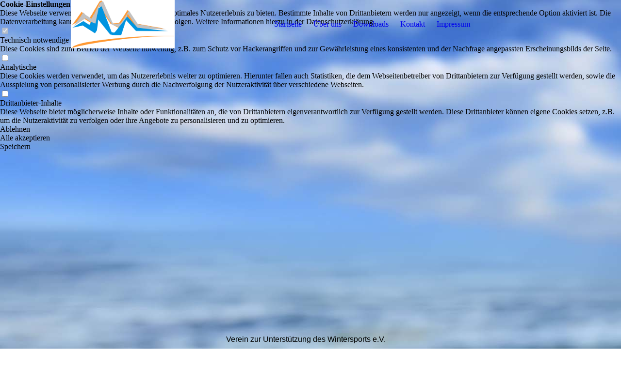

--- FILE ---
content_type: text/html; charset=utf-8
request_url: http://ski-chiemgau.de/?utm_source=losrein.de
body_size: 35015
content:
<!DOCTYPE html><html lang="de"><head><meta http-equiv="Content-Type" content="text/html; charset=UTF-8"><title>Unterstützung des Wintersports</title><meta name="description" content="Verein zur Unterstützung des Wintersports"><meta name="keywords" content="Ski Unternberg Förderverein Alpin Chiemgau Skifahren Wintersport "><link href="http://512258282.swh.strato-hosting.eu/Startseite/" rel="canonical"><meta content="Unterstützung des Wintersports" property="og:title"><meta content="website" property="og:type"><meta content="http://512258282.swh.strato-hosting.eu/Startseite/" property="og:url"><script>
              window.beng = window.beng || {};
              window.beng.env = {
                language: "en",
                country: "US",
                mode: "deploy",
                context: "page",
                pageId: "000006585835",
                pageLanguage: "de",
                skeletonId: "",
                scope: "2029382",
                isProtected: false,
                navigationText: "Startseite",
                instance: "1",
                common_prefix: "https://strato-editor.com",
                design_common: "https://strato-editor.com/beng/designs/",
                design_template: "sys/cm_dux_095",
                path_design: "https://strato-editor.com/beng/designs/data/sys/cm_dux_095/",
                path_res: "https://strato-editor.com/res/",
                path_bengres: "https://strato-editor.com/beng/res/",
                masterDomain: "",
                preferredDomain: "",
                preprocessHostingUri: function(uri) {
                  
                    return uri || "";
                  
                },
                hideEmptyAreas: true
              };
            </script><script xmlns="http://www.w3.org/1999/xhtml" src="https://strato-editor.com/cm4all-beng-proxy/beng-proxy.js"></script><link xmlns="http://www.w3.org/1999/xhtml" rel="stylesheet" href="https://strato-editor.com/.cm4all/e/static/3rdparty/font-awesome/css/font-awesome.min.css"></link><link rel="stylesheet" type="text/css" href="https://strato-editor.com/.cm4all/res/static/libcm4all-js-widget/3.89.7/css/widget-runtime.css" />
<link rel="stylesheet" type="text/css" href="https://strato-editor.com/.cm4all/res/static/beng-editor/5.3.138/css/deploy.css" />
<link rel="stylesheet" type="text/css" href="https://strato-editor.com/.cm4all/res/static/libcm4all-js-widget/3.89.7/css/slideshow-common.css" />
<script src="https://strato-editor.com/.cm4all/res/static/jquery-1.7/jquery.js"></script><script src="https://strato-editor.com/.cm4all/res/static/prototype-1.7.3/prototype.js"></script><script src="https://strato-editor.com/.cm4all/res/static/jslib/1.4.1/js/legacy.js"></script><script src="https://strato-editor.com/.cm4all/res/static/libcm4all-js-widget/3.89.7/js/widget-runtime.js"></script>
<script src="https://strato-editor.com/.cm4all/res/static/libcm4all-js-widget/3.89.7/js/slideshow-common.js"></script>
<script src="https://strato-editor.com/.cm4all/res/static/beng-editor/5.3.138/js/deploy.js"></script>
<script type="text/javascript" src="https://strato-editor.com/.cm4all/uro/assets/js/uro-min.js"></script><link rel="stylesheet" type="text/css" href="https://strato-editor.com/.cm4all/designs/static/sys/cm_dux_095/1769040097.3669138/css/main.css"><link rel="stylesheet" type="text/css" href="https://strato-editor.com/.cm4all/designs/static/sys/cm_dux_095/1769040097.3669138/css/responsive.css"><link rel="stylesheet" type="text/css" href="https://strato-editor.com/.cm4all/designs/static/sys/cm_dux_095/1769040097.3669138/css/cm-templates-global-style.css"><meta name="viewport" content="width=device-width, initial-scale=1"><script type="text/javascript" language="javascript" src="https://strato-editor.com/.cm4all/designs/static/sys/cm_dux_095/1769040097.3669138/js/initialise.js"></script><script type="text/javascript" language="javascript" src="https://strato-editor.com/.cm4all/designs/static/sys/cm_dux_095/1769040097.3669138/js/cm_template-focus-point.js"></script><script type="text/javascript" language="javascript" src="https://strato-editor.com/.cm4all/designs/static/sys/cm_dux_095/1769040097.3669138/js/cm-templates-global-script.js"></script><!--[if lte IE 9]>
        <link rel="stylesheet" type="text/css" href="https://strato-editor.com/beng/designs/data/sys/cm_dux_095/
css/ie8.css" />
        <![endif]--><!--$Id: template.xsl 1832 2012-03-01 10:37:09Z dominikh $--><link href="/.cm4all/handler.php/vars.css?v=20260112151759" type="text/css" rel="stylesheet"><style type="text/css">.cm-logo {background-image: url("/.cm4all/uproc.php/0/.F%C3%B6rderverein%20Wintersport.PNG/picture-1200?_=18b7b1493a0");
        background-position: 50% 50%;
background-size: auto 100%;
background-repeat: no-repeat;
      }</style><script type="text/javascript">window.cmLogoWidgetId = "STRATP_cm4all_com_widgets_Logo_43286645";
            window.cmLogoGetCommonWidget = function (){
                return new cm4all.Common.Widget({
            base    : "/index.php/",
            session : "",
            frame   : "",
            path    : "STRATP_cm4all_com_widgets_Logo_43286645"
        })
            };
            window.logoConfiguration = {
                "cm-logo-x" : "50%",
        "cm-logo-y" : "50%",
        "cm-logo-v" : "2.0",
        "cm-logo-w" : "auto",
        "cm-logo-h" : "100%",
        "cm-logo-di" : "sys/cm_dux_095",
        "cm-logo-u" : "uro-service://",
        "cm-logo-k" : "%7B%22ticket%22%3A%22%22%2C%22serviceId%22%3A%220%22%2C%22locale%22%3A%22%22%2C%22path%22%3A%22%2F%22%2C%22name%22%3A%22F%C3%B6rderverein%20Wintersport.PNG%22%2C%22origin%22%3A%22list%22%2C%22type%22%3A%22image%2Fpng%22%2C%22size%22%3A%2213731%22%2C%22width%22%3A%22538%22%2C%22height%22%3A%22252%22%2C%22duration%22%3A%22%22%2C%22rotation%22%3A%22%22%2C%22task%22%3A%22none%22%2C%22progress%22%3A%22none%22%2C%22result%22%3A%22ok%22%2C%22source%22%3A%22%22%2C%22start%22%3A%2218b7b1493a0%22%2C%22now%22%3A%2218c4f598e36%22%2C%22_folder%22%3Atrue%2C%22_hidden%22%3Afalse%2C%22_hash%22%3A%227c77b89e%22%2C%22_update%22%3A0%2C%22_media%22%3A%22image%22%2C%22_extension%22%3A%22%22%2C%22_xlate%22%3A%22F%C3%B6rderverein%20Wintersport.PNG%22%2C%22_index%22%3A1%2C%22_selected%22%3Atrue%7D",
        "cm-logo-bc" : "",
        "cm-logo-ln" : "/Startseite/index.php/",
        "cm-logo-ln$" : "home",
        "cm-logo-hi" : false
        ,
        _logoBaseUrl : "uro-service:\/\/",
        _logoPath : "%7B%22ticket%22%3A%22%22%2C%22serviceId%22%3A%220%22%2C%22locale%22%3A%22%22%2C%22path%22%3A%22%2F%22%2C%22name%22%3A%22F%C3%B6rderverein%20Wintersport.PNG%22%2C%22origin%22%3A%22list%22%2C%22type%22%3A%22image%2Fpng%22%2C%22size%22%3A%2213731%22%2C%22width%22%3A%22538%22%2C%22height%22%3A%22252%22%2C%22duration%22%3A%22%22%2C%22rotation%22%3A%22%22%2C%22task%22%3A%22none%22%2C%22progress%22%3A%22none%22%2C%22result%22%3A%22ok%22%2C%22source%22%3A%22%22%2C%22start%22%3A%2218b7b1493a0%22%2C%22now%22%3A%2218c4f598e36%22%2C%22_folder%22%3Atrue%2C%22_hidden%22%3Afalse%2C%22_hash%22%3A%227c77b89e%22%2C%22_update%22%3A0%2C%22_media%22%3A%22image%22%2C%22_extension%22%3A%22%22%2C%22_xlate%22%3A%22F%C3%B6rderverein%20Wintersport.PNG%22%2C%22_index%22%3A1%2C%22_selected%22%3Atrue%7D"
        };
            jQuery(document).ready(function() {
                var href = (beng.env.mode == "deploy" ? "/" : "/Startseite/index.php/");
                jQuery(".cm-logo").wrap("<a style='text-decoration: none;' href='" + href + "'></a>");
            });
            
          jQuery(document).ready(function() {
            var logoElement = jQuery(".cm-logo");
            logoElement.attr("role", "img");
            logoElement.attr("tabindex", "0");
            logoElement.attr("aria-label", "logo");
          });
        </script><link rel="shortcut icon" type="image/png" href="/.cm4all/sysdb/favicon/icon-32x32_b933560.png"/><link rel="shortcut icon" sizes="196x196" href="/.cm4all/sysdb/favicon/icon-196x196_b933560.png"/><link rel="apple-touch-icon" sizes="180x180" href="/.cm4all/sysdb/favicon/icon-180x180_b933560.png"/><link rel="apple-touch-icon" sizes="120x120" href="/.cm4all/sysdb/favicon/icon-120x120_b933560.png"/><link rel="apple-touch-icon" sizes="152x152" href="/.cm4all/sysdb/favicon/icon-152x152_b933560.png"/><link rel="apple-touch-icon" sizes="76x76" href="/.cm4all/sysdb/favicon/icon-76x76_b933560.png"/><meta name="msapplication-square70x70logo" content="/.cm4all/sysdb/favicon/icon-70x70_b933560.png"/><meta name="msapplication-square150x150logo" content="/.cm4all/sysdb/favicon/icon-150x150_b933560.png"/><meta name="msapplication-square310x310logo" content="/.cm4all/sysdb/favicon/icon-310x310_b933560.png"/><link rel="shortcut icon" type="image/png" href="/.cm4all/sysdb/favicon/icon-48x48_b933560.png"/><link rel="shortcut icon" type="image/png" href="/.cm4all/sysdb/favicon/icon-96x96_b933560.png"/><style id="cm_table_styles"></style><style id="cm_background_queries">            @media(min-width: 100px), (min-resolution: 72dpi), (-webkit-min-device-pixel-ratio: 1) {.cm-background{background-image:url("/.cm4all/uproc.php/1500/backgrounds/.bif_39651412_cm-a.jpg/picture-200?_=19bed1bc8bd");}}@media(min-width: 100px), (min-resolution: 144dpi), (-webkit-min-device-pixel-ratio: 2) {.cm-background{background-image:url("/.cm4all/uproc.php/1500/backgrounds/.bif_39651412_cm-a.jpg/picture-400?_=19bed1bc8bd");}}@media(min-width: 200px), (min-resolution: 72dpi), (-webkit-min-device-pixel-ratio: 1) {.cm-background{background-image:url("/.cm4all/uproc.php/1500/backgrounds/.bif_39651412_cm-a.jpg/picture-400?_=19bed1bc8bd");}}@media(min-width: 200px), (min-resolution: 144dpi), (-webkit-min-device-pixel-ratio: 2) {.cm-background{background-image:url("/.cm4all/uproc.php/1500/backgrounds/.bif_39651412_cm-a.jpg/picture-800?_=19bed1bc8bd");}}@media(min-width: 400px), (min-resolution: 72dpi), (-webkit-min-device-pixel-ratio: 1) {.cm-background{background-image:url("/.cm4all/uproc.php/1500/backgrounds/.bif_39651412_cm-a.jpg/picture-800?_=19bed1bc8bd");}}@media(min-width: 400px), (min-resolution: 144dpi), (-webkit-min-device-pixel-ratio: 2) {.cm-background{background-image:url("/.cm4all/uproc.php/1500/backgrounds/.bif_39651412_cm-a.jpg/picture-1200?_=19bed1bc8bd");}}@media(min-width: 600px), (min-resolution: 72dpi), (-webkit-min-device-pixel-ratio: 1) {.cm-background{background-image:url("/.cm4all/uproc.php/1500/backgrounds/.bif_39651412_cm-a.jpg/picture-1200?_=19bed1bc8bd");}}@media(min-width: 600px), (min-resolution: 144dpi), (-webkit-min-device-pixel-ratio: 2) {.cm-background{background-image:url("/.cm4all/uproc.php/1500/backgrounds/.bif_39651412_cm-a.jpg/picture-1600?_=19bed1bc8bd");}}@media(min-width: 800px), (min-resolution: 72dpi), (-webkit-min-device-pixel-ratio: 1) {.cm-background{background-image:url("/.cm4all/uproc.php/1500/backgrounds/.bif_39651412_cm-a.jpg/picture-1600?_=19bed1bc8bd");}}@media(min-width: 800px), (min-resolution: 144dpi), (-webkit-min-device-pixel-ratio: 2) {.cm-background{background-image:url("/.cm4all/uproc.php/1500/backgrounds/.bif_39651412_cm-a.jpg/picture-2600?_=19bed1bc8bd");}}
</style><script type="application/x-cm4all-cookie-consent" data-code=""></script></head><body ondrop="return false;" class=" device-desktop cm-deploy cm-deploy-342 cm-deploy-4x"><div class="cm-background" data-cm-qa-bg="image"></div><div class="cm-background-video" data-cm-qa-bg="video"></div><div class="cm-background-effects" data-cm-qa-bg="effect"></div><div id="page_wrapper" class="cm-templates-container"><div id="navigation_background"><div id="navigation_wrapper"><div id="logo" class="cm-logo box cm_can_be_empty"> </div><div id="nav-mobile-heading"><a href="javascript:void(0);" id="cm-template-mobil__button"></a></div><nav id="cm_navigation" class="navi"><ul id="cm_mainnavigation"><li id="cm_navigation_pid_6585835" class="cm_current"><a title="Startseite" href="/Startseite/" class="cm_anchor">Startseite</a></li><li id="cm_navigation_pid_6585833"><a title="Über uns" href="/Ueber-uns/" class="cm_anchor">Über uns</a></li><li id="cm_navigation_pid_6585831"><a title="Downloads" href="/Downloads/" class="cm_anchor">Downloads</a></li><li id="cm_navigation_pid_6585830"><a title="Kontakt" href="/Kontakt/" class="cm_anchor">Kontakt</a></li><li id="cm_navigation_pid_6586215"><a title="Impressum" href="/Impressum/" class="cm_anchor">Impressum</a></li></ul></nav><nav id="cm_mobile_navigation" class="navigation_wrapper cm_with_forcesub cm_mobile_navigation--closed"><ul id="cm_mainnavigation"><li id="cm_navigation_pid_6585835" class="cm_current"><a title="Startseite" href="/Startseite/" class="cm_anchor">Startseite</a></li><li id="cm_navigation_pid_6585833"><a title="Über uns" href="/Ueber-uns/" class="cm_anchor">Über uns</a></li><li id="cm_navigation_pid_6585831"><a title="Downloads" href="/Downloads/" class="cm_anchor">Downloads</a></li><li id="cm_navigation_pid_6585830"><a title="Kontakt" href="/Kontakt/" class="cm_anchor">Kontakt</a></li><li id="cm_navigation_pid_6586215"><a title="Impressum" href="/Impressum/" class="cm_anchor">Impressum</a></li></ul></nav></div></div><header id="header_wrapper"><div id="keyvisual" class="cm-kv-0 cm-template-keyvisual__media cm_can_be_empty"></div><div id="title_wrapper"><div class="title_position_center"><div id="title" class="title cm_can_be_empty cm-templates-heading__title" style=""><span style="font-weight: 500; font-family: Oswald, sans-serif;">Verein zur Unterstützung des Wintersports e.V.</span></div><div id="subtitle" class="subtitle cm_can_be_empty cm-templates-heading__subtitle" style=""> </div></div></div></header><div id="content_wrapper" class="cm-template-content"><div class="container_wrapper"><main id="content_main" class="cm-template-content__main content_main_dho cm-templates-text" data-cm-hintable="yes"><h1><span style="font-family: Lato, sans-serif;">WILLKOMMEN auf der Webseite des Fördervereins!</span><br></h1><p><br> </p><div class="cm_column_wrapper"><div style="width: 33.3333%;" class="cm_column"><p> Wir fördern den Wintersport im Chiemgau und Veranstaltungen, die damit in Zusammenhang stehen. Zurzeit liegt unser Hauptaugenmerk in der Förderung von Kindern und Jugendlichen um ihnen die Freude an der Bewegung näher zu bringen und sie zu motivieren sich auch im Winter in der Natur zu bewegen. Hervorgegangen sind wir aus dem Betrieb und der Unterstützung des Skilifts am Unternberg. Wir fördern Saisonkarten für den Skinachwuchs über die Skivereine aus dem Chiemgau und auf Antrag auch andere Bereiche des Wintersports.</p><p><strong>Link zum Lift am Unternberg:</strong></p><p><a href="https://meinebergwelt.de" target="_blank" rel="noreferrer noopener" class="cm_anchor">https://meinebergwelt.de/</a><br></p><p><strong>Link zur 3 Länder Freizeit Arena</strong></p><p><a href="https://www.3laenderfreizeitarena.com/" target="_blank" rel="noreferrer noopener" class="cm_anchor">https://www.3laenderfreizeitarena.com/</a><br></p><p><br></p></div><div style="width: 12.5px;" class="cm_column_gap cm_column_gap_left"></div><div style="width: 12.5px;" class="cm_column_gap cm_column_gap_right"></div><div style="width: 33.3333%;" class="cm_column"><h3 style="text-align: center;"><strong>Vorteile für unsere Mitglieder:</strong></h3><p><span style="font-weight: 700;"><span style="color: #ff0000;">1. Kostenfreier Skiservice bei MDL Skiservice</span><br><span style="font-weight: 300; font-family: Lato, sans-serif;">Unsere Mitglieder erhalten einmalig einen Skiservice kostenfrei bei:<br>Skiservice MDL<br>Haidstr. 2<br>83278 Traunstein Wolkersdorf<br>Tel.: 0171 763 12 38<br></span>Mo - Fr: 10.00 - 18.00 Uhr<br>Wochenende nach telefonischer Vereinbarung</span></p><p><span style="color: #ff0000; font-weight: 700;">2. Förderung von Jahreskarten</span><span style="color: #ff0000; font-weight: 700; font-size: 24px;"> </span></p><p><span style="color: #5e5e5e;">Wir unterstützen auch dieses Jahr wieder  Mitglieder beim Kauf von Jahreskarten . Es werden nur die Jahreskarten </span><span style="color: #5e5e5e;">der "3 Länder Freizeit- Arena" (Steinplatte, Heutal, ...) und die Skilifte in Ruhpolding (Saisonkarte Unternberg oder Ruhpoldinger Saisonkarte) gefördert.</span></p><p><span style="font-weight: 300; font-size: 21px; font-family: Lato, sans-serif; color: #5e5e5e;">Die Höhe der Förderung beträgt pro Mitglied maximal 100 €, bei einem niedrigeren Kartenpreis maximal der Kartenpreis. Jedes Mitglied kann die Förderung nur einmal pro Person für eine der beiden Karten in Anspruch nehmen.  Es ist ein Nachweis für den Kauf vorzulegen, auf dem der Name und das Kaufdatum ersichtlich ist. </span><strong><span style="font-size: 21px; font-family: Lato, sans-serif; color: #5e5e5e;">Der Mitgliedsbeitrag muss </span><span style="font-size: 21px; font-family: Lato, sans-serif; color: #5e5e5e;">vor</span><span style="font-size: 21px; font-family: Lato, sans-serif; color: #5e5e5e;"> dem Kauf der Skikarte eingegangen sein</span></strong><span style="font-weight: 300; font-size: 21px; font-family: Lato, sans-serif; color: #5e5e5e;">. <br></span><span style="color: #5e5e5e;">Die Auszahlung erfolgt an euren Skiclub, der Mitglied im Skiverband Chiemgau ist und uns die Anzahl der Karten, sowie den Kaufnachweis mit den jeweiligen Namen übermittelt. Die Aktion ist bis zum 31.12.2025 beschränkt.</span></p><p><span style="font-weight: 700;">Für die Abwicklung wendet euch bitte an euren Skiclub!</span></p></div><div style="width: 12.5px;" class="cm_column_gap cm_column_gap_left"></div><div style="width: 12.5px;" class="cm_column_gap cm_column_gap_right"></div><div style="width: 33.3333%;" class="cm_column"><h3><strong>Aktuelles:</strong></h3><p><span style="font-size: 14px; font-weight: 700;">01.01.2026</span><br><span style="font-size: 21px; font-weight: 400; font-family: Lato, sans-serif; color: #ff0000;">Förderung Jahreskarten beendet</span><br>Die Förderung der Jahreskarten ist für diese Wintersaison beendet. Die Vereine können uns nun die Anträge zusenden. Als Hilfe haben wir im Downloadbereich ein Excelformular bereitgestellt, zur Eintragung der erforderlichen Daten.</p><p><span style="font-size: 14px; font-weight: 700;">29.11.2025</span></p><p><span style="font-size: 14px; font-weight: 700;"><span style="font-size: 21px; color: #ff0000; font-weight: 400; font-family: Lato, sans-serif;">Mitglieder</span><br><span style="font-weight: 300; font-size: 21px; font-family: Lato, sans-serif;">Wir haben wieder mehr als 500 Mitglieder,<br>Danke an alle "Neuen" für die Mitgliedschaft!</span></span></p><p><span style="font-size: 14px; font-weight: 700; font-family: Lato, sans-serif;">21.10.2025</span></p><p><strong style="color: #ff0000;">Jahreshauptversammlung</strong></p><p>Die Jahreshauptversammlung fand dieses Jahr bereits am 21.11.2025 um 18.00 Uhr in Ruhpolding im Ruhpoldinger Hof statt.<br>Der neu gewählte  Vorstand hat folgende Mitglieder:<br>1. Vorstand: Bernhard Mayer<br>2. Vorstand: Michael Rausch<br>Schatzmeister: Horst Pospiech</p><p><span style="font-size: 14px; font-weight: 700;">21.10.2025</span></p><p><strong style="color: #ff0000;">Skiservice<br></strong>Unsere Mitglieder erhalten wieder einmalig einen Skiservice kostenfrei bei Skiservice MDL.</p><p><span style="font-weight: 700; font-size: 14px; font-family: Lato, sans-serif;">20.10.2025</span><br><span style="color: #ff0000;"><strong>Förderung</strong></span><br>Wir fördern auch dieses Jahr wieder den Nordcup mit 1.000 €, um die Skirennen für die Allgemeinheit und Kinder zu unterstützen.<br></p><p><br></p></div></div><p> </p><div id="cm_bottom_clearer" style="clear: both;" contenteditable="false"></div></main></div></div><div id="content_sidebar" class=" cm_can_be_empty"><div class="container_wrapper"><aside id="widgetbar_page_2" class="sidebar cm_can_be_empty" data-cm-hintable="yes"><p><br></p></aside><aside id="widgetbar_site_1" class="sidebar cm_can_be_empty" data-cm-hintable="yes"><p>  </p><div id="widgetcontainer_STRATP_cm4all_com_widgets_Formular_43287545_43287548" class="
				    cm_widget_block
					cm_widget cm4all_com_widgets_Formular cm_widget_block_center" style="width:100%; max-width:100%; "><div class="cm_widget_anchor"><a name="STRATP_cm4all_com_widgets_Formular_43287545_43287548" id="widgetanchor_STRATP_cm4all_com_widgets_Formular_43287545_43287548"><!--cm4all.com.widgets.Formular--></a></div><div class="cm-widget-teaser" style=""><h3>Kontaktformular</h3><a    href="/Kontakt/index.php/#STRATP_cm4all_com_widgets_Formular_43287545" target="_self" style="text-decoration: none;"><i class="fa fa-pencil-square-o" aria-hidden="true" style="font-size:45px;"></i><p>Klicken Sie hier um zu unserem Kon&shy;takt&shy;for&shy;mu&shy;lar zu kommen</p></a></div>
</div><p> </p><p> </p></aside><aside id="widgetbar_page_1" class="sidebar cm_can_be_empty" data-cm-hintable="yes"><p> </p></aside><aside id="widgetbar_site_2" class="sidebar cm_can_be_empty" data-cm-hintable="yes"><p> </p></aside></div></div><div id="footer_wrapper" class="cm_can_be_empty"><footer id="footer" class="content_wrapper cm_can_be_empty" data-cm-hintable="yes"><a href="/Startseite/" class="cm_anchor">Startseite</a>    <a href="/Ueber-uns/" class="cm_anchor">Über uns</a>    <a href="/Downloads/" class="cm_anchor">Downloads</a>   <a href="/Kontakt/" class="cm_anchor">Kontakt</a>   <a href="/Impressum/" class="cm_anchor">Impressum</a></footer></div></div><div class="cm_widget_anchor"><a name="STRATP_cm4all_com_widgets_CookiePolicy_43286647" id="widgetanchor_STRATP_cm4all_com_widgets_CookiePolicy_43286647"><!--cm4all.com.widgets.CookiePolicy--></a></div><div style="display:none" class="cm-wp-container cm4all-cookie-policy-placeholder-template"><div class="cm-wp-header"><h4 class="cm-wp-header__headline">Externe Inhalte</h4><p class="cm-wp-header__text">Die an dieser Stelle vorgesehenen Inhalte können aufgrund Ihrer aktuellen <a class="cm-wp-header__link" href="#" onclick="openCookieSettings();return false;">Cookie-Einstellungen</a> nicht angezeigt werden.</p></div><div class="cm-wp-content"><div class="cm-wp-content__control"><label aria-checked="false" role="switch" tabindex="0" class="cm-wp-content-switcher"><input tabindex="-1" type="checkbox" class="cm-wp-content-switcher__checkbox" /><span class="cm-wp-content-switcher__label">Drittanbieter-Inhalte</span></label></div><p class="cm-wp-content__text">Diese Webseite bietet möglicherweise Inhalte oder Funktionalitäten an, die von Drittanbietern eigenverantwortlich zur Verfügung gestellt werden. Diese Drittanbieter können eigene Cookies setzen, z.B. um die Nutzeraktivität zu verfolgen oder ihre Angebote zu personalisieren und zu optimieren.</p></div></div><div aria-labelledby="cookieSettingsDialogTitle" role="dialog" style="position: fixed;" class="cm-cookie-container cm-hidden" id="cookieSettingsDialog"><div class="cm-cookie-header"><h4 id="cookieSettingsDialogTitle" class="cm-cookie-header__headline">Cookie-Einstellungen</h4><div autofocus="autofocus" tabindex="0" role="button" class="cm-cookie-header__close-button" title="Schließen"></div></div><div aria-describedby="cookieSettingsDialogContent" class="cm-cookie-content"><p id="cookieSettingsDialogContent" class="cm-cookie-content__text">Diese Webseite verwendet Cookies, um Besuchern ein optimales Nutzererlebnis zu bieten. Bestimmte Inhalte von Drittanbietern werden nur angezeigt, wenn die entsprechende Option aktiviert ist. Die Datenverarbeitung kann dann auch in einem Drittland erfolgen. Weitere Informationen hierzu in der Datenschutzerklärung.</p><div class="cm-cookie-content__controls"><div class="cm-cookie-controls-container"><div class="cm-cookie-controls cm-cookie-controls--essential"><div class="cm-cookie-flex-wrapper"><label aria-details="cookieSettingsEssentialDetails" aria-labelledby="cookieSettingsEssentialLabel" aria-checked="true" role="switch" tabindex="0" class="cm-cookie-switch-wrapper"><input tabindex="-1" id="cookieSettingsEssential" type="checkbox" disabled="disabled" checked="checked" /><span></span></label><div class="cm-cookie-expand-wrapper"><span id="cookieSettingsEssentialLabel">Technisch notwendige</span><div tabindex="0" aria-controls="cookieSettingsEssentialDetails" aria-expanded="false" role="button" class="cm-cookie-content-expansion-button" title="Erweitern / Zuklappen"></div></div></div><div class="cm-cookie-content-expansion-text" id="cookieSettingsEssentialDetails">Diese Cookies sind zum Betrieb der Webseite notwendig, z.B. zum Schutz vor Hackerangriffen und zur Gewährleistung eines konsistenten und der Nachfrage angepassten Erscheinungsbilds der Seite.</div></div><div class="cm-cookie-controls cm-cookie-controls--statistic"><div class="cm-cookie-flex-wrapper"><label aria-details="cookieSettingsStatisticsDetails" aria-labelledby="cookieSettingsStatisticsLabel" aria-checked="false" role="switch" tabindex="0" class="cm-cookie-switch-wrapper"><input tabindex="-1" id="cookieSettingsStatistics" type="checkbox" /><span></span></label><div class="cm-cookie-expand-wrapper"><span id="cookieSettingsStatisticsLabel">Analytische</span><div tabindex="0" aria-controls="cookieSettingsStatisticsDetails" aria-expanded="false" role="button" class="cm-cookie-content-expansion-button" title="Erweitern / Zuklappen"></div></div></div><div class="cm-cookie-content-expansion-text" id="cookieSettingsStatisticsDetails">Diese Cookies werden verwendet, um das Nutzererlebnis weiter zu optimieren. Hierunter fallen auch Statistiken, die dem Webseitenbetreiber von Drittanbietern zur Verfügung gestellt werden, sowie die Ausspielung von personalisierter Werbung durch die Nachverfolgung der Nutzeraktivität über verschiedene Webseiten.</div></div><div class="cm-cookie-controls cm-cookie-controls--third-party"><div class="cm-cookie-flex-wrapper"><label aria-details="cookieSettingsThirdpartyDetails" aria-labelledby="cookieSettingsThirdpartyLabel" aria-checked="false" role="switch" tabindex="0" class="cm-cookie-switch-wrapper"><input tabindex="-1" id="cookieSettingsThirdparty" type="checkbox" /><span></span></label><div class="cm-cookie-expand-wrapper"><span id="cookieSettingsThirdpartyLabel">Drittanbieter-Inhalte</span><div tabindex="0" aria-controls="cookieSettingsThirdpartyDetails" aria-expanded="false" role="button" class="cm-cookie-content-expansion-button" title="Erweitern / Zuklappen"></div></div></div><div class="cm-cookie-content-expansion-text" id="cookieSettingsThirdpartyDetails">Diese Webseite bietet möglicherweise Inhalte oder Funktionalitäten an, die von Drittanbietern eigenverantwortlich zur Verfügung gestellt werden. Diese Drittanbieter können eigene Cookies setzen, z.B. um die Nutzeraktivität zu verfolgen oder ihre Angebote zu personalisieren und zu optimieren.</div></div></div><div class="cm-cookie-content-button"><div tabindex="0" role="button" onclick="rejectAllCookieTypes(); setTimeout(saveCookieSettings, 400);" class="cm-cookie-button cm-cookie-content-button--reject-all"><span>Ablehnen</span></div><div tabindex="0" role="button" onclick="selectAllCookieTypes(); setTimeout(saveCookieSettings, 400);" class="cm-cookie-button cm-cookie-content-button--accept-all"><span>Alle akzeptieren</span></div><div tabindex="0" role="button" onclick="saveCookieSettings();" class="cm-cookie-button cm-cookie-content-button--save"><span>Speichern</span></div></div></div></div></div><script type="text/javascript">
      Common.loadCss("/.cm4all/widgetres.php/cm4all.com.widgets.CookiePolicy/show.css?v=3.3.38");
    </script><script data-tracking="false" data-cookie-settings-enabled="true" src="/.cm4all/widgetres.php/cm4all.com.widgets.CookiePolicy/show.js?v=3.3.38" defer="defer" id="cookieSettingsScript"></script><noscript ><div style="position:absolute;bottom:0;" id="statdiv"><img alt="" height="1" width="1" src="https://strato-editor.com/.cm4all/_pixel.img?site=2044768-58V4dKnY&amp;page=pid_6585835&amp;path=%2FStartseite%2Findex.php%2F&amp;nt=Startseite"/></div></noscript><script  type="text/javascript">//<![CDATA[
            document.body.insertAdjacentHTML('beforeend', '<div style="position:absolute;bottom:0;" id="statdiv"><img alt="" height="1" width="1" src="https://strato-editor.com/.cm4all/_pixel.img?site=2044768-58V4dKnY&amp;page=pid_6585835&amp;path=%2FStartseite%2Findex.php%2F&amp;nt=Startseite&amp;domain='+escape(document.location.hostname)+'&amp;ref='+escape(document.referrer)+'"/></div>');
        //]]></script><div style="display: none;" id="keyvisualWidgetVideosContainer"></div><style type="text/css">.cm-kv-0 {
background-position: center;
background-repeat: no-repeat;
}
                @media(min-width: 100px), (min-resolution: 72dpi), (-webkit-min-device-pixel-ratio: 1) {
                    .cm-kv-0 {
                        background-image: url("/.cm4all/unsplash.php/photo-1673901736252-0bdb2bac74ab?ixid=MnwyMjE3ODh8MHwxfGFsbHwxMDl8fHx8fHwyfHwxNjc0MDU4MzY4&ixlib=rb-4.0.3&cs=tinysrgb&fit=max&q=80&w=200");
                    }
                }
                @media(min-width: 100px), (min-resolution: 144dpi), (-webkit-min-device-pixel-ratio: 2) {
                    .cm-kv-0 {
                        background-image: url("/.cm4all/unsplash.php/photo-1673901736252-0bdb2bac74ab?ixid=MnwyMjE3ODh8MHwxfGFsbHwxMDl8fHx8fHwyfHwxNjc0MDU4MzY4&ixlib=rb-4.0.3&cs=tinysrgb&fit=max&q=80&w=400");
                    }
                }
                @media(min-width: 200px), (min-resolution: 72dpi), (-webkit-min-device-pixel-ratio: 1) {
                    .cm-kv-0 {
                        background-image: url("/.cm4all/unsplash.php/photo-1673901736252-0bdb2bac74ab?ixid=MnwyMjE3ODh8MHwxfGFsbHwxMDl8fHx8fHwyfHwxNjc0MDU4MzY4&ixlib=rb-4.0.3&cs=tinysrgb&fit=max&q=80&w=400");
                    }
                }
                @media(min-width: 200px), (min-resolution: 144dpi), (-webkit-min-device-pixel-ratio: 2) {
                    .cm-kv-0 {
                        background-image: url("/.cm4all/unsplash.php/photo-1673901736252-0bdb2bac74ab?ixid=MnwyMjE3ODh8MHwxfGFsbHwxMDl8fHx8fHwyfHwxNjc0MDU4MzY4&ixlib=rb-4.0.3&cs=tinysrgb&fit=max&q=80&w=800");
                    }
                }
                @media(min-width: 400px), (min-resolution: 72dpi), (-webkit-min-device-pixel-ratio: 1) {
                    .cm-kv-0 {
                        background-image: url("/.cm4all/unsplash.php/photo-1673901736252-0bdb2bac74ab?ixid=MnwyMjE3ODh8MHwxfGFsbHwxMDl8fHx8fHwyfHwxNjc0MDU4MzY4&ixlib=rb-4.0.3&cs=tinysrgb&fit=max&q=80&w=800");
                    }
                }
                @media(min-width: 400px), (min-resolution: 144dpi), (-webkit-min-device-pixel-ratio: 2) {
                    .cm-kv-0 {
                        background-image: url("/.cm4all/unsplash.php/photo-1673901736252-0bdb2bac74ab?ixid=MnwyMjE3ODh8MHwxfGFsbHwxMDl8fHx8fHwyfHwxNjc0MDU4MzY4&ixlib=rb-4.0.3&cs=tinysrgb&fit=max&q=80&w=1200");
                    }
                }
                @media(min-width: 600px), (min-resolution: 72dpi), (-webkit-min-device-pixel-ratio: 1) {
                    .cm-kv-0 {
                        background-image: url("/.cm4all/unsplash.php/photo-1673901736252-0bdb2bac74ab?ixid=MnwyMjE3ODh8MHwxfGFsbHwxMDl8fHx8fHwyfHwxNjc0MDU4MzY4&ixlib=rb-4.0.3&cs=tinysrgb&fit=max&q=80&w=1200");
                    }
                }
                @media(min-width: 600px), (min-resolution: 144dpi), (-webkit-min-device-pixel-ratio: 2) {
                    .cm-kv-0 {
                        background-image: url("/.cm4all/unsplash.php/photo-1673901736252-0bdb2bac74ab?ixid=MnwyMjE3ODh8MHwxfGFsbHwxMDl8fHx8fHwyfHwxNjc0MDU4MzY4&ixlib=rb-4.0.3&cs=tinysrgb&fit=max&q=80&w=1600");
                    }
                }
                @media(min-width: 800px), (min-resolution: 72dpi), (-webkit-min-device-pixel-ratio: 1) {
                    .cm-kv-0 {
                        background-image: url("/.cm4all/unsplash.php/photo-1673901736252-0bdb2bac74ab?ixid=MnwyMjE3ODh8MHwxfGFsbHwxMDl8fHx8fHwyfHwxNjc0MDU4MzY4&ixlib=rb-4.0.3&cs=tinysrgb&fit=max&q=80&w=1600");
                    }
                }
                @media(min-width: 800px), (min-resolution: 144dpi), (-webkit-min-device-pixel-ratio: 2) {
                    .cm-kv-0 {
                        background-image: url("/.cm4all/unsplash.php/photo-1673901736252-0bdb2bac74ab?ixid=MnwyMjE3ODh8MHwxfGFsbHwxMDl8fHx8fHwyfHwxNjc0MDU4MzY4&ixlib=rb-4.0.3&cs=tinysrgb&fit=max&q=80&w=2600");
                    }
                }
</style><style type="text/css">
			#keyvisual {
				overflow: hidden;
			}
			.kv-video-wrapper {
				width: 100%;
				height: 100%;
				position: relative;
			}
			</style><script type="text/javascript">
				jQuery(document).ready(function() {
					function moveTempVideos(slideshow, isEditorMode) {
						var videosContainer = document.getElementById('keyvisualWidgetVideosContainer');
						if (videosContainer) {
							while (videosContainer.firstChild) {
								var div = videosContainer.firstChild;
								var divPosition = div.className.substring('cm-kv-0-tempvideo-'.length);
								if (isEditorMode && parseInt(divPosition) > 1) {
									break;
								}
								videosContainer.removeChild(div);
								if (div.nodeType == Node.ELEMENT_NODE) {
									var pos = '';
									if (slideshow) {
										pos = '-' + divPosition;
									}
									var kv = document.querySelector('.cm-kv-0' + pos);
									if (kv) {
										if (!slideshow) {
											var wrapperDiv = document.createElement("div"); 
											wrapperDiv.setAttribute("class", "kv-video-wrapper");
											kv.insertBefore(wrapperDiv, kv.firstChild);
											kv = wrapperDiv;
										}
										while (div.firstChild) {
											kv.appendChild(div.firstChild);
										}
										if (!slideshow) {
											break;
										}
									}
								}
							}
						}
					}

					function kvClickAction(mode, href) {
						if (mode == 'internal') {
							if (!window.top.syntony || !/_home$/.test(window.top.syntony.bifmState)) {
								window.location.href = href;
							}
						} else if (mode == 'external') {
							var a = document.createElement('a');
							a.href = href;
							a.target = '_blank';
							a.rel = 'noreferrer noopener';
							a.click();
						}
					}

					var keyvisualElement = jQuery("[cm_type=keyvisual]");
					if(keyvisualElement.length == 0){
						keyvisualElement = jQuery("#keyvisual");
					}
					if(keyvisualElement.length == 0){
						keyvisualElement = jQuery("[class~=cm-kv-0]");
					}
				
						keyvisualElement.attr("role", "img");
						keyvisualElement.attr("tabindex", "0");
						keyvisualElement.attr("aria-label", "hauptgrafik");
					
					moveTempVideos(false, false);
					var video = document.querySelector('#keyvisual video');
					if (video) {
						video.play();
					}
				
			});
		</script></body></html>
